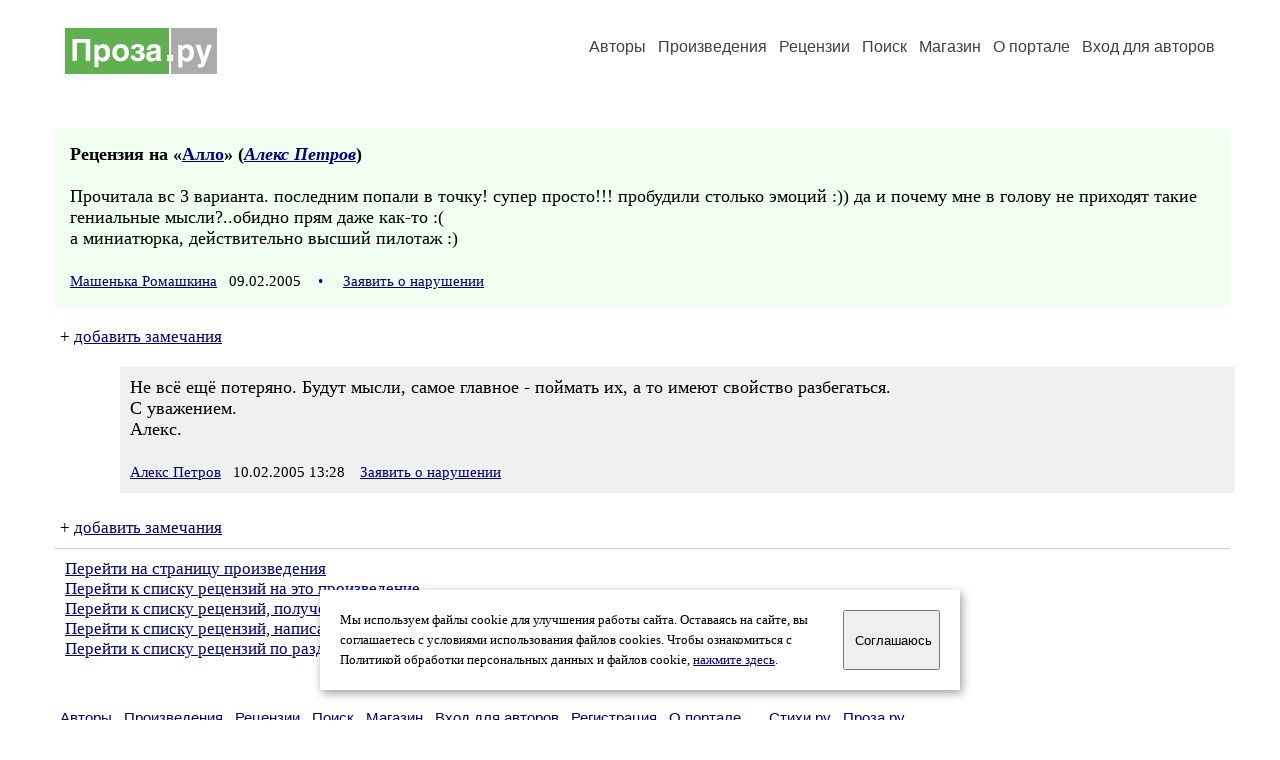

--- FILE ---
content_type: text/css
request_url: https://proza.ru/styles/s_old_2.css
body_size: 19499
content:
#l1		{background:#FF6000; padding:4px; width:100%; border-bottom:1 solid #FFFFFF; border-right:1 solid #FFFFFF}
#l2		{background:#FFF0E0; padding:4px; width:25%;  border-bottom:1 solid #FFFFFF; border-right:1 solid #FFFFFF; font-family:Verdana; font-size:13px; font-weight:bold; text-align:center}
#l3		{background:#F0F0F0; padding:4px; width:25%;  border-bottom:1 solid #FFFFFF; border-right:1 solid #FFFFFF; font-family:Verdana; font-size:13px; font-weight:bold; text-align:center}
#l4             {background:#F0F0F0; padding:4px; width:25%;  border-bottom:1 solid #FFFFFF; border-right:1 solid #FFFFFF; font-family:Verdana; font-size:13px; text-align:left}
#l5		{background:#F0F0F0; padding:4px;  border-right:2 solid #FFFFFF; font-family:Verdana; font-size:13px; font-weight:bold; text-align:center}
#banners	{font-family:Verdana; font-size:10px; padding:5px; margin-left:0px; margin-right:0px; margin-top:0px; margin-bottom:0px; background:#FFFFFF; margin-bottom:5px}
#logo		{font-family:Arial; font-size:50px; margin-left:10px; margin-right:10px; margin-top:2px; margin-bottom:3px; color:#FFFFFF}
#logo           A:link		{text-decoration: none; color:#FFFFFF}
#logo           A:visited	{text-decoration: none; color:#FFFFFF}
#logo           A:hover		{text-decoration: none; color:#FFFFFF}
#reklama	{margin-top:3px; padding:5px; margin-bottom:5px}
#reklama	A:link		{text-decoration: none}
#reklama	A:visited	{text-decoration: none}
#reklama	A:hover		{text-decoration: underline;color: #FF0000}
#tableline	{font-family:Verdana; font-size:12px; font-weight:bold; text-align:center}
#tablecell	{font-family:Verdana; font-size:12px; padding:4px; margin-bottom:4px}
#descr		{font-family:Times New Roman Cyr, Times New Roman; font-size:13pt; padding:4px; margin-top:10px; margin-bottom:10px}
#columnheader	{font-family:Times New Roman Cyr, Times New Roman; font-size:15pt; color:#606060; padding:10px; margin-top:0px; font-weight:bold}
#columnheader2	{font-family:Times New Roman Cyr, Times New Roman; font-size:13.5pt; color:#606060; margin-top:15px; margin-bottom:4px; margin-left:10px; font-weight:bold}
#columntext	{font-family:Times New Roman Cyr, Times New Roman; font-size:13pt; color:#606060; margin-top:5px; margin-bottom:10px; margin-left:10px}
#comments	{font-family:Times New Roman Cyr, Times New Roman; font-size:10pt; font-weight:normal}
#small		{font-family:Times New Roman Cyr, Times New Roman; font-size:10pt}
#butt		{font-family:Verdana; font-size:8pt; font-weight:bold}
#tablelogin	{border:1px dotted #808080; width:180; text-align:center; margin-right:10px; margin-top:10px}
#tablediary	{margin-right:10px}
#footer		{font-family:Times New Roman Cyr, Times New Roman; font-size:10pt; color:#808080; padding:10px}
#printver	{font-family:Verdana; font-size:12px; padding:0px; margin-left:10px; margin-right:30px; text-align:left}	
#title		{font-family:Times New Roman Cyr, Times New Roman; font-size:18pt; padding:5px; margin-top:20px; margin-left:20px; font-weight:bold; color:#606060}
#titleauthor	{font-family:Times New Roman Cyr, Times New Roman; font-size:16pt; padding:5px; margin-bottom:30px; margin-left:20px; font-weight:bold;}
#text		{font-family:Times New Roman Cyr, Times New Roman; font-size:13.5pt; padding:5px; margin-left:50px; margin-right:50px; margin-top:40px; margin-bottom:20px}
#copyright	{font-family:Times New Roman Cyr, Times New Roman; font-size:11pt; margin-left:20px; margin-top:10px; margin-bottom:10px}
#titlerec	{font-family:Times New Roman Cyr, Times New Roman; font-size:16pt; padding:5px; margin-top:60px; margin-bottom:0px; margin-left:15px; font-weight:bold; color:#606060}
#textlink	{font-family:Times New Roman Cyr, Times New Roman; font-size:13pt; padding:5px; margin-top:5px; margin-bottom:20px; margin-left:20px; margin-right:20px}
#rec		{font-family:Times New Roman Cyr, Times New Roman; font-size:13.5pt; padding:10px; margin-top:10px; margin-bottom:10px; margin-left:10px; margin-right:5px; background:#FFF0E0}
#recstihi	{font-family:Times New Roman Cyr, Times New Roman; font-size:13.5pt; padding:10px; margin-top:10px; margin-bottom:10px; margin-left:10px; margin-right:5px; background:#FFF0E0}
#recproza	{font-family:Times New Roman Cyr, Times New Roman; font-size:13.5pt; padding:10px; margin-top:10px; margin-bottom:10px; margin-left:10px; margin-right:5px; background:#F0FFF0}
#notesline	{font-family:Times New Roman Cyr, Times New Roman; font-size:13pt; padding:10px; margin-top:0px; margin-bottom:0px; margin-left:10px; margin-right:5px}
#notes		{font-family:Times New Roman Cyr, Times New Roman; font-size:13.5pt; padding:10px; margin-top:10px; margin-bottom:10px; margin-left:100px; margin-right:5px; background:#F0F0F0}
#anonses	{font-family:Times New Roman Cyr, Times New Roman; font-size:13.5pt; padding:10px; margin-top:20px; margin-bottom:20px; margin-left:10px; margin-right:5px; background:#F0F0F0}
#calendar	{font-family: Verdana, Arial, Helvetica; font-size: 8pt};
#header		{font-family:Times New Roman Cyr, Times New Roman; font-size:18pt; padding:5px; margin-top:20px; margin-left:20px; margin-bottom:5px; font-weight:bold; color:#606060}
#header1	{font-family:Times New Roman Cyr, Times New Roman; font-size:18pt; padding:5px; margin-top:20px; margin-left:20px; margin-bottom:5px; font-weight:bold; color:#606060}
#header2	{font-family:Times New Roman Cyr, Times New Roman; font-size:16pt; padding:5px; margin-top:20px; margin-bottom:10px; margin-left:20px; margin-right:0px; font-weight:bold; color:#606060}
#header3	{font-family:Times New Roman Cyr, Times New Roman; font-size:15pt; padding:5px; margin-top:20px; margin-bottom:10px; margin-left:20px; margin-right:0px; font-weight:bold; color:#606060}
#cite		{font-family:Times New Roman Cyr, Times New Roman; font-size:13pt; padding:5px; margin-left:40px; font-style: italic}
#margin		{padding:5px; margin-top:5px; margin-left:20px; margin-right:20px; margin-bottom:5px}
#margins	{padding:5px; margin-top:5px; margin-left:20px; margin-right:20px; margin-bottom:5px}
#diary		{font-family:Times New Roman Cyr, Times New Roman; font-size:13pt; padding:5px; margin-top:5px; margin-bottom:10px; margin-left:20px}
#diary		A:link		{text-decoration: none}
#diary		A:visited	{text-decoration: none}
#diary		A:hover		{text-decoration: underline;color: #FF0000}
#search		{font-family:Times New Roman Cyr, Times New Roman; font-size:13pt; padding:10px; margin-top:20px; margin-bottom:20px; margin-left:20px; margin-right:10px; background:#F0F0F0}
#diarycalendar	{margin-left:20px; margin-right:10px}
#searchmarquee	{font-family:Times New Roman Cyr, Times New Roman; font-size:13pt; padding:5px; margin-top:5px; margin-bottom:20px; margin-left:20px; display:block; width:98%}
#textassist	{font-family:Courier New Cyr, Courier New; font-size:12pt; width:450}
#recform	{font-family:Courier New Cyr, Courier New; font-size:12pt; width:800}
#textform	{font-family:Courier New Cyr, Courier New; font-size:12pt; width:800}
#textheader	{font-family:Courier New Cyr, Courier New; font-size:12pt; font-weight:bold; width:800}
#loginsform	{font-family:Courier New Cyr, Courier New; font-size:10pt; width:600}
#htmlcode	{font-family:Courier New Cyr, Courier New; font-size:12pt; margin-left:20px; margin-top:10px; margin-bottom:10px}
#introform	{font-family:Courier New Cyr, Courier New; font-size:12pt; width:800}
#rifmaul	{display:inline; margin-left:0px; margin-right:0px; margin-top:0px; margin-bottom:0px; padding-left:0}
#rifmali	{font-family:Times New Roman Cyr, Times New Roman; font-size:13pt; margin-left:20px; margin-right:0px; margin-top:0px; margin-bottom:0px; padding:10px; display:inline; width:200}
#loginform	{font-family:Verdana; font-size:9pt; margin-left:20px; margin-top:20px; margin-right:20px; background-color:#F8F8F8; border:1 solid #000000; position:absolute; top:40%; left:25%; width:30%; height:220; display:none}
#bookheader	{font-family:Times New Roman Cyr, Times New Roman; font-size:13pt; padding:5px; margin-top:5px; margin-bottom:0px; margin-left:20px; margin-right:20px; font-weight:bold; color:#606060;}
#resolution     {font-family:Times New Roman Cyr, Times New Roman; font-size:13.5pt; padding:10px; margin-top:10px; margin-bottom:10px; margin-left:23px; margin-right:10px; width:1100px; background:#FCFCF0}

#answerslayer	{POSITION:absolute; TOP:0; LEFT:0; Z-INDEX:80000; WIDTH:100%; visibility:hidden}
#piclayer	{POSITION:absolute; TOP:70; LEFT:0; Z-INDEX:80000; WIDTH:100%; visibility:hidden}
#letterlayer	{POSITION:absolute; TOP:100; LEFT:0; Z-INDEX:80000; WIDTH:100%; visibility:visible}
#anonslayer	{POSITION:absolute; TOP:160; LEFT:0; Z-INDEX:80000; WIDTH:100%; visibility:visible}


h1		{font-family:Times New Roman Cyr, Times New Roman; font-size:20pt; padding:5px; margin-top:15px; margin-left:20px; margin-bottom:5px; font-weight:bold; color:#606060}
h2		{font-family:Times New Roman Cyr, Times New Roman; font-size:16pt; padding:5px; margin-top:20px; margin-bottom:5px; margin-left:20px; margin-right:20px; font-weight:bold; color:#606060}
h3		{font-family:Times New Roman Cyr, Times New Roman; font-size:15pt; padding:5px; margin-top:20px; margin-bottom:5px; margin-left:20px; margin-right:20px; font-weight:bold; color:#606060}
P		{font-family:Times New Roman Cyr, Times New Roman; font-size:13pt; padding:5px; margin-left:20px; margin-right:20px; margin-top:5px; margin-bottom:5px}
DIV		{font-family:Times New Roman Cyr, Times New Roman; font-size:13pt}
TD		{font-family:Times New Roman Cyr, Times New Roman; font-size:13pt}
UL		{font-family:Times New Roman Cyr, Times New Roman; font-size:13pt; margin-top:10px; margin-bottom:10px}
OL		{font-family:Times New Roman Cyr, Times New Roman; font-size:13pt; margin-left:10px}
LI		{font-family:Times New Roman Cyr, Times New Roman; font-size:13pt; margin-top:2px; margin-bottom:4px}
PRE		{font-family: Times New Roman Cyr, Times New Roman; font-size:13pt}
INPUT		{font-family: Verdana, Arial, Helvetica; font-size:10pt}
TEXTAREA	{font-family: Verdana, Arial, Helvetica; font-size:10pt}
.letter		{font-family:Times New Roman Cyr, Times New Roman; font-size:13pt; padding:5px; margin-left:20px; margin-right:10px; margin-top:10px; margin-bottom:10px}
.answer		{font-family:Times New Roman Cyr, Times New Roman; font-size:13pt; padding:10px; margin-top:20px; margin-bottom:10px; margin-left:100px; margin-right:10px; background:#F0F0F0}
.text		{font-family:Times New Roman Cyr, Times New Roman; font-size:13.5pt; padding:5px; margin-left:50px; margin-right:50px; margin-top:40px; margin-bottom:20px; line-height: 16pt}
.titleauthor	{font-family:Times New Roman Cyr, Times New Roman; font-size:16pt; padding:5px; margin-bottom:30px; margin-left:20px; font-weight:bold;}
.titleauthor a	{text-decoration: none}
.copyright	{font-family:Times New Roman Cyr, Times New Roman; font-size:11pt; margin-left:20px; margin-top:10px; margin-bottom:10px}
.titlerec	{font-family:Times New Roman Cyr, Times New Roman; font-size:16pt; padding:5px; margin-top:60px; margin-bottom:0px; margin-left:15px; font-weight:bold; color:#606060}
.rec		{font-family:Times New Roman Cyr, Times New Roman; font-size:13.5pt; ; line-height: 16pt; padding:15px; margin-top:10px; margin-bottom:10px; margin-left:15px; margin-right:10px; background:#FFF0E0}
.recstihi	{font-family:Times New Roman Cyr, Times New Roman; font-size:13.5pt; ; line-height: 16pt; padding:15px; margin-top:10px; margin-bottom:10px; margin-left:15px; margin-right:10px; background:#FFF0E0}
.recproza	{font-family:Times New Roman Cyr, Times New Roman; font-size:13.5pt; ; line-height: 16pt; padding:15px; margin-top:10px; margin-bottom:10px; margin-left:15px; margin-right:10px; background:#F0FFF0}
.bigdot		{margin-top:3px; padding:5px; margin-bottom:5px}
.bigdot		A:link		{text-decoration: none}
.bigdot		A:visited	{text-decoration: none}
.bigdot		A:hover		{text-decoration: underline;color: #FF0000}
.notes		{font-family:Times New Roman Cyr, Times New Roman; font-size:13.5pt; ; line-height: 16pt; padding:10px; margin-top:10px; margin-bottom:15px; margin-left:80px; margin-right:5px; background:#F0F0F0}
.notesline	{font-family:Times New Roman; font-size:13pt; padding:10px; margin-top:0px; margin-bottom:0px; margin-left:10px; margin-right:5px}
.search		{font-family:Times New Roman Cyr, Times New Roman; font-size:13pt; padding:10px; margin-top:20px; margin-bottom:20px; margin-left:20px; margin-right:10px; background:#F0F0F0}
.searchmarquee	{font-family:Times New Roman Cyr, Times New Roman; font-size:13pt; padding:5px; margin-top:5px; margin-bottom:20px; margin-left:20px; display:block; width:98%}
.calendar	{font-family: Verdana, Arial, Helvetica; font-size: 8pt}
.small		{font-family:Times New Roman Cyr, Times New Roman; font-size:10pt}
.butt		{font-family:Verdana; font-size:8pt; font-weight:bold}
.margins	{padding:5px; margin-top:5px; margin-left:20px; margin-right:20px; margin-bottom:5px}
.textassist	{font-family:Courier New Cyr, Courier New; font-size:11pt; width:450}
.textlink	{font-family:Times New Roman Cyr, Times New Roman; font-size:13pt; padding:5px; margin-top:5px; margin-bottom:20px; margin-left:20px; margin-right:20px}
.rightmenu	{font-family:Arial;font-size:9pt;margin-left:0px}
.diary		{font-family:Times New Roman Cyr, Times New Roman; font-size:13pt; padding:5px; margin-top:5px; margin-bottom:10px; margin-left:20px}
.diary		A:link		{text-decoration: none}
.diary		A:visited	{text-decoration: none}
.diary		A:hover		{text-decoration: underline;color: #FF0000}
.diarytext	{font-family:Times New Roman Cyr, Times New Roman; font-size:13.5pt; padding:5px; margin-left:20px; margin-right:20px; margin-top:5px; margin-bottom:5px}
.bookheader	{font-family:Times New Roman Cyr, Times New Roman; font-size:13pt; padding:5px; margin-top:5px; margin-bottom:0px; margin-left:20px; margin-right:20px; color:#404040; font-weight:bold}
.anonses	{font-family:Times New Roman Cyr, Times New Roman; font-size:13pt; padding:10px; margin-top:20px; margin-bottom:20px; margin-left:15px; margin-right:10px; background:#F0F0F0}
.recform	{font-family:Trebuchet MS, Courier New Cyr, Courier New; font-size:12pt; width:800}
.textform	{font-family:Courier New Cyr, Courier New; font-size:12pt; width:800}
.textheader	{font-family:Courier New Cyr, Courier New; font-size:12pt; font-weight:bold; width:800}
.loginsform	{font-family:Courier New Cyr, Courier New; font-size:12pt; width:600}
.htmlcode	{font-family:Courier New Cyr, Courier New; font-size:12pt; margin-left:20px; margin-top:10px; margin-bottom:10px}
.introform	{font-family:Courier New Cyr, Courier New; font-size:12pt; width:800}
.cite		{font-family:Times New Roman Cyr, Times New Roman; font-size:13pt; padding:5px; margin-left:40px; font-style: italic}
.answerslayer	{POSITION:absolute; TOP:0; LEFT:0; Z-INDEX:80000; WIDTH:13pt; visibility:hidden}

A:hover		{color: #FF3000}
SPAN.sel	{background-color:#FFF0E0}

.cabinethead1	{
	font-family: Trebuchet MS, Tahoma, Arial;
	font-weight: 600;
	font-size: 22px;
	line-height: 24px;
	letter-spacing: 0.8px;
	color: #606060;
	margin: 15px 10px 10px 20px;
}
.cabinethead1 a	{
	text-decoration: none;
	color: #606060;
}
.cabinethead1 a:visited	{
	color: #606060;
}
.cabinethead1 a:hover	{
	color: #FF6000;
}
.helplink	{
	font-family: Trebuchet MS, Tahoma, Arial;
	font-weight: 400;
	font-size: 16px;
	line-height: 16px;
	letter-spacing: 0.8px;
	color: #404040;
	margin: 15px 15px 10px 20px;
}
.cabinethead2	{
	font-family: Trebuchet MS, Tahoma, Arial;
	font-weight: 400;
	font-size: 19px;
	line-height: 22px;
	color: #606060;
	margin: 5px 10px 0px 20px;
}
.avtormenu	{
	font-family: Trebuchet MS;
	font-size: 13px;
}
.avtormenu a	{
	text-decoration: none;
	color: #404040;
}
.avtormenu a:visited {
	color: #404040;
}
.avtormenu a:hover {
	color: #FF6000;
}
.cabinetnews	{
	margin-bottom: 10px;
}
.columnhead    {
        font-family: Trebuchet MS, Tahoma, Arial;
        font-weight: 600;
        font-size: 27px;
        line-height: 25px;
        letter-spacing: 0.8px;
        color: #505050;
        margin: 20px 10px 10px 25px;
}
.columntitle	{
	font-family: Trebuchet MS, Tahoma, Arial;
	font-weight: 600;
	font-size: 20px;
	line-height: 22px;
	letter-spacing: 0.8px;
	color: #505050;
	margin: 20px 10px 5px 25px;
}
.toplink {
	font-family: Trebuchet MS, Tahoma, Arial;
	font-size: 15px;
	text-decoration: none;
}
.topref {
	text-decoration: none;
}
.toptext {
	font-family: Times New Roman;
	font-size: 17px;
	line-height: 20px;
	color: #606060;
	margin: 0 10px 5px 25px;
	padding: 0;
}
.credotext {
	font-family: Times New Roman;
	font-size: 17px;
	line-height: 20px;
	color: #606060;
	margin: 0 0 5px 25px;
	padding: 0;
}
.poemlink {
	font-size: 13pt;
	line-height: 15pt;
	color: #000080;
	text-decoration: none;
}
.poemlink:visited {
	color: #606060;
}
.poemlink:hover {
	color: #FF6000;
}
.authorlink {
	color: #303030;
	text-decoration: none;
	font-style: italic;
}
.authorlink:visited {
	color: #606060;
}
.authorlink:hover {
	color: #FF6000;
	text-decoration: none;
}
.recomlink {
	color: #000080;
	text-decoration: none;
}
.recomlink:visited {
	color: #606060;
}
.recomlink:hover {
	color: #FF6000;
	text-decoration: none;
}
.nou	{
	text-decoration: none;
}
.header_logo:hover {opacity: .9;}
.headmenu {
	font-family:Trebuchet MS, Arial;
	font-size: 16px;
	margin-top: 10px;
	margin-bottom: 5px;
	align: right;
}
.headlink {
	color: #404040;
	text-decoration: none;
}
.headlink:visited {
	color: #404040;
	text-decoration: none;
}
.headlink:hover {
	color: #FF4000;
	text-decoration: none;
}
.footmenu {
	font-family:Trebuchet MS, Arial;
	font-size: 15px;
	margin-top: 20px;
	margin-bottom: 5px;
	margin-left: 20px;
	color: #404040;
}
.imgdiv img {
	max-width: 100%;
	height: auto;
}
.footer		{
	font-family: Trebuchet MS;
	font-size: 8pt;
	line-height: 10pt;
	letter-spacing: 0.2px;
	font-weight: 300;
	color:#808080;
	padding:10px;
}


#authorsphoto	{margin-left:25px; margin-top:10px; margin-bottom:0px; overflow:hidden; width:96%;}
.authorsphoto	{margin-left:25px; margin-top:10px; margin-bottom:0px; overflow:hidden; width:96%;}
.authorsphoto img {width: auto; height: auto; max-height: 400px; max-width: 96%px; overflow:hidden;}
#authorsphoto img {width: auto; height: auto; max-height: 400px; max-width: 96%px; overflow:hidden;}

.emvideo {
  position: relative;
  padding-bottom: 56.25%; /* задаёт высоту контейнера для 16:9 (если 4:3 — поставьте 75%) */
  padding-top: 10px;
  height: 0;
  overflow: hidden;
}
.emvideo iframe {
  position: absolute;
  top: 0;
  left: 0;
  width: 100%;
  height: 100%;
}

input[type=button], input[type=submit], input[type=reset] {
  font-family:Trebuchet MS;
  padding: 5px 10px 5px 10px;
  margin-right:5px;
  text-align: center;
  border-radius: 0px;
  border: 1px solid #C0C0C0;
  transition: all 500ms ease; 
  -webkit-appearance: none;
  -webkit-border-radius: 1;
}
input[type=button]:hover, input[type=submit]:hover, input[type=reset]:hover {
  opacity: .8;
}


#cookie_note{
    display: none;
    position: fixed;
    bottom: 30px;
    left: 50%;
    max-width: 90%;
    transform: translateX(-50%);
    padding: 20px;
    background-color: white;
    border-radius: 1px;
    box-shadow: 2px 3px 10px rgba(0, 0, 0, 0.4);
}

#cookie_note p{
    margin: 0;
    font-size: 0.8rem;
    text-align: left;
    color: black;
}

.cookie_accept{
    width:20%;
    padding-left:10px;
}
@media (min-width: 576px){
    #cookie_note.show{
        display: flex;
    }
}

@media (max-width: 575px){
    #cookie_note.show{
        display: block;
        text-align: left;
    }
}
